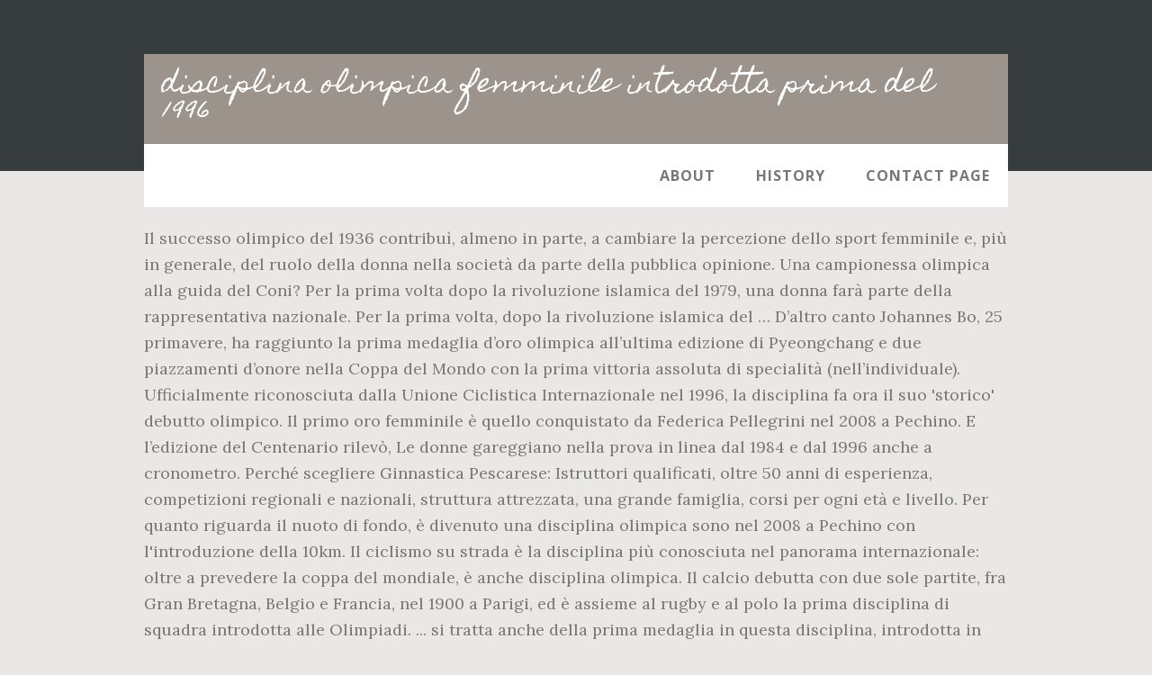

--- FILE ---
content_type: text/html
request_url: https://tesem.it/mwm2icr/disciplina-olimpica-femminile-introdotta-prima-del-1996-a4c4fb
body_size: 7243
content:
<!DOCTYPE html>
<html lang="it">
<head>
<meta charset="utf-8"/>
<title>disciplina olimpica femminile introdotta prima del 1996</title> 
<meta content="width=device-width, initial-scale=1" name="viewport"/>
<link href="//fonts.googleapis.com/css?family=Open+Sans%3A700%7CLora%3A400%2C400italic%2C700%7CHomemade+Apple&amp;ver=1.0.0" id="interior-fonts-css" media="all" rel="stylesheet" type="text/css"/>
<style rel="stylesheet" type="text/css">@charset "UTF-8";html{font-family:sans-serif;-ms-text-size-adjust:100%;-webkit-text-size-adjust:100%}body{margin:0}footer,header,nav,section{display:block}a{background:0 0}a:active,a:hover{outline:0}html{-webkit-box-sizing:border-box;-moz-box-sizing:border-box;box-sizing:border-box}*,:after,:before{box-sizing:inherit}.before-footer:before,.footer-widgets:before,.nav-primary:before,.site-container:before,.site-footer:before,.site-header:before,.site-inner:before,.widget:before,.wrap:before{content:" ";display:table}.before-footer:after,.footer-widgets:after,.nav-primary:after,.site-container:after,.site-footer:after,.site-header:after,.site-inner:after,.widget:after,.wrap:after{clear:both;content:" ";display:table}html{font-size:62.5%}body>div{font-size:1.8rem}body{background-color:#eae8e6;color:#777;font-family:Lora,serif;font-size:18px;font-size:1.8rem;font-weight:400;line-height:1.625;margin:0}a{-webkit-transition:all .1s ease-in-out;-moz-transition:all .1s ease-in-out;-ms-transition:all .1s ease-in-out;-o-transition:all .1s ease-in-out;transition:all .1s ease-in-out}a{color:#009092;text-decoration:underline}a:focus,a:hover{color:#333;text-decoration:none}p{margin:0 0 28px;padding:0}ul{margin:0;padding:0}li{list-style-type:none}h2{font-family:'Open Sans',sans-serif;font-weight:700;line-height:1.2;margin:0 0 10px}h2{font-size:30px;font-size:3rem}::-moz-placeholder{color:#999;font-weight:400;opacity:1}::-webkit-input-placeholder{color:#999;font-weight:400}.screen-reader-text{position:absolute!important;clip:rect(0,0,0,0);height:1px;width:1px;border:0;overflow:hidden}.screen-reader-text:focus{clip:auto!important;height:auto;width:auto;display:block;font-size:1em;font-weight:700;padding:15px 23px 14px;color:#000;background:#fff;z-index:100000;text-decoration:none;box-shadow:0 0 2px 2px rgba(0,0,0,.6)}.site-inner,.wrap{margin:0 auto;max-width:1200px}.site-inner{clear:both;padding-top:60px}.widget{margin-bottom:40px;word-wrap:break-word}.widget-area .widget:last-of-type{margin-bottom:0}.flexible-widgets .wrap{max-width:1240px;padding:100px 0 60px}.flexible-widgets.widget-area .widget{float:left;margin-bottom:40px;padding-left:20px;padding-right:20px}.flexible-widgets.widget-full .widget{float:none;width:100%}:focus{color:#000;outline:#ccc solid 1px}.site-header{margin-top:60px;position:absolute;top:0;width:100%;z-index:9}.site-header>.wrap{background-color:#fff;min-height:70px}.title-area{float:left}.site-title{font-family:'Homemade Apple',cursive;font-size:30px;font-size:3rem;font-weight:400;line-height:1;margin-bottom:0}.site-header .site-title a,.site-header .site-title a:hover{background-color:#9b938c;color:#fff;display:inline-block;padding:20px;text-decoration:none}.site-header .site-title a:focus{background-color:#009092}.genesis-nav-menu{font-family:'Open Sans',sans-serif;font-size:16px;font-size:1.6rem;font-weight:700;line-height:1;letter-spacing:1px}.genesis-nav-menu{clear:both;width:100%}.genesis-nav-menu .menu-item{display:inline-block;position:relative;text-align:center}.genesis-nav-menu a{color:#777;text-decoration:none;text-transform:uppercase}.genesis-nav-menu a{display:block;padding:27px 20px}.genesis-nav-menu a:focus,.genesis-nav-menu a:hover{color:#009092}.menu .menu-item:focus{position:static}.nav-primary{float:right}.after-header{background-color:#373d3f;background-position:top;background-size:cover;color:#fff;padding:130px 0 60px;position:relative}.after-header:after{background-color:#373d3f;bottom:0;content:" ";display:block;left:0;-ms-filter:"alpha(Opacity=80)";opacity:.8;position:absolute;right:0;top:0;z-index:0}.after-header .wrap{position:relative;z-index:1}.before-footer{background-color:#373d3f;color:#fff;clear:both}.before-footer .flexible-widgets.widget-full .enews-widget{margin:0 auto 40px;max-width:800px;text-align:center}.footer-widgets{background-color:#fff;clear:both}.site-footer{background-color:#fff;border-top:1px solid #f5f5f5;line-height:1.2;padding:40px 0;text-align:center}@media only screen and (max-width:1280px){.site-inner,.wrap{max-width:960px}.flexible-widgets .wrap{max-width:1000px}}@media only screen and (max-width:1024px){.flexible-widgets .wrap,.site-inner,.wrap{max-width:800px}.genesis-nav-menu li,.site-header ul.genesis-nav-menu{float:none}.genesis-nav-menu{text-align:center}.flexible-widgets .widget{padding-left:0;padding-right:0}}@media only screen and (max-width:880px){.site-header,.site-inner,.wrap{padding-left:5%;padding-right:5%}.site-header>.wrap{padding:0}.flexible-widgets .wrap{padding:60px 5% 20px}}@media only screen and (max-width:380px){.nav-primary,.title-area{float:none}.site-header{position:relative;padding:0;margin:0}.after-header{padding-top:0}.site-title>a,.title-area{width:100%}.site-header .title-area,.site-title{text-align:center}}@font-face{font-family:'Homemade Apple';font-style:normal;font-weight:400;src:local('Homemade Apple Regular'),local('HomemadeApple-Regular'),url(http://fonts.gstatic.com/s/homemadeapple/v10/Qw3EZQFXECDrI2q789EKQZJob0x6XH0.ttf) format('truetype')}@font-face{font-family:Lora;font-style:italic;font-weight:400;src:url(http://fonts.gstatic.com/s/lora/v15/0QI8MX1D_JOuMw_hLdO6T2wV9KnW-MoFoq92mQ.ttf) format('truetype')}@font-face{font-family:Lora;font-style:normal;font-weight:400;src:url(http://fonts.gstatic.com/s/lora/v15/0QI6MX1D_JOuGQbT0gvTJPa787weuxJBkqg.ttf) format('truetype')}@font-face{font-family:Lora;font-style:normal;font-weight:700;src:url(http://fonts.gstatic.com/s/lora/v15/0QI6MX1D_JOuGQbT0gvTJPa787z5vBJBkqg.ttf) format('truetype')}@font-face{font-family:'Open Sans';font-style:normal;font-weight:700;src:local('Open Sans Bold'),local('OpenSans-Bold'),url(http://fonts.gstatic.com/s/opensans/v17/mem5YaGs126MiZpBA-UN7rgOUuhs.ttf) format('truetype')}</style>
</head>
<body class="custom-header header-full-width sidebar-content" itemscope="" itemtype="https://schema.org/WebPage"><div class="site-container"><header class="site-header" itemscope="" itemtype="https://schema.org/WPHeader"><div class="wrap"><div class="title-area"><p class="site-title" itemprop="headline"><a href="#">disciplina olimpica femminile introdotta prima del 1996</a></p></div><h2 class="screen-reader-text">Main navigation</h2><nav aria-label="Main navigation" class="nav-primary" id="genesis-nav-primary" itemscope="" itemtype="https://schema.org/SiteNavigationElement"><div class="wrap"><ul class="menu genesis-nav-menu menu-primary js-superfish" id="menu-header-menu"><li class="menu-item menu-item-type-post_type menu-item-object-page menu-item-774" id="menu-item-774"><a href="#" itemprop="url"><span itemprop="name">About</span></a></li>
<li class="menu-item menu-item-type-post_type menu-item-object-page menu-item-775" id="menu-item-775"><a href="#" itemprop="url"><span itemprop="name">History</span></a></li>
<li class="menu-item menu-item-type-post_type menu-item-object-page menu-item-776" id="menu-item-776"><a href="#" itemprop="url"><span itemprop="name">Contact Page</span></a></li>
</ul></div></nav></div></header><div class="after-header dark"><div class="wrap"></div></div><div class="site-inner">
Il successo olimpico del 1936 contribuì, almeno in parte, a cambiare la percezione dello sport femminile e, più in generale, del ruolo della donna nella società da parte della pubblica opinione. Una campionessa olimpica alla guida del Coni? Per la prima volta dopo la rivoluzione islamica del 1979, una donna farà parte della rappresentativa nazionale. Per la prima volta, dopo la rivoluzione islamica del … D’altro canto Johannes Bo, 25 primavere, ha raggiunto la prima medaglia d’oro olimpica all’ultima edizione di Pyeongchang e due piazzamenti d’onore nella Coppa del Mondo con la prima vittoria assoluta di specialità (nell’individuale). Ufficialmente riconosciuta dalla Unione Ciclistica Internazionale nel 1996, la disciplina fa ora il suo 'storico' debutto olimpico. Il primo oro femminile è quello conquistato da Federica Pellegrini nel 2008 a Pechino. E l’edizione del Centenario rilevò, Le donne gareggiano nella prova in linea dal 1984 e dal 1996 anche a cronometro. Perché scegliere Ginnastica Pescarese: Istruttori qualificati, oltre 50 anni di esperienza, competizioni regionali e nazionali, struttura attrezzata, una grande famiglia, corsi per ogni età e livello. Per quanto riguarda il nuoto di fondo, è divenuto una disciplina olimpica sono nel 2008 a Pechino con l'introduzione della 10km. Il ciclismo su strada è la disciplina più conosciuta nel panorama internazionale: oltre a prevedere la coppa del mondiale, è anche disciplina olimpica. Il calcio debutta con due sole partite, fra Gran Bretagna, Belgio e Francia, nel 1900 a Parigi, ed è assieme al rugby e al polo la prima disciplina di squadra introdotta alle Olimpiadi. ... si tratta anche della prima medaglia in questa disciplina, introdotta in campo femminile ad Atlanta 1996. Il problema principale era costituito dall’allenamento al tiro con la carabina, una disciplina completamente nuova per Anfisa Reztsova. L'annuncio ufficiale dell'assegnazione delle Olimpiadi 2020 alla città di Tokyo, diventate Tokyo 2021 lo scorso marzo, è stato dato nel settembre del 2013. Riguardo a 4Life. In 4Life crediamo nel lavoro di squadra con il proposito di aiutare le persone a vivere una vita sana e gratificante. La scherma alle Olimpiadi. La questione del doping. CHIAMACI PER UNA PROVA GRATUITA La prima giornalista del Corriere della sera, Turin, BLU. Valentina Vezzali, Giovanna Trillini, Edoardo Mangiarotti e tutti i grandi campioni della pedana. Antonella Bellutti ci prova e si candida per guidare lo sport italiano. Vogliamo che ti senta bene nell’essere coinvolto in una compagnia in cui puoi sperimentare il successo personale e allo stesso tempo, aiutare gli altri a fare lo stesso. Le quote assegnate alle donne sono aumentate da 45 a Los Angeles 1984, quando il ciclismo su strada femminile ha fatto il suo debutto olimpico, a 67 ad Atene 2004 e sono rimaste invariate fino a Tokyo. La prima medaglia femminile di questa specialità introdotta quest'anno alle Olimpiadi invernali è stata conquistata da Jamie Anderson. Il ciclismo su strada è presente ai Giochi fin dal 1896, anche se dal 1900 al 1912 è rimasto fuori dal programma. In più, agli ultimi giochi olimpici, quelli di Londra del 2012, la boxe femminile è diventata disciplina olimpica con il volto della giovane pugile afghana Sadaf Rahimi ad incarnare la grande novità. Le donne musulmane parteciperanno ai giochi. Questa disciplina olimpica comprende attualmente tre specialità: fossa olimpica (trap), maschile e femminile, skeet, maschile e femminile e (fino al 2016) doppia fossa solo maschile, per un totale di cinque gare ufficiali. Marcella Filippi, Rae Lin D’Alie, Giulia Ciavarella e Giulia Rulli, insieme alla loro allenatrice Angela Adamoli, sono Campioni del Mondo. Sport olimpico individuale maschile e femminile… Ma era rimasto ben poco tempo prima delle Olimpiadi invernali del 1992, nel programma delle quali, per la prima volta nella storia olimpica era stata inclusa la disciplina del biathlon femminile. Le Olimpiadi di Sydney saranno anche ricordate per le polemiche sul doping. Il Comitato Olimpico Internazionale ha deciso che alle Olimpiadi di Tokyo del 2020 saranno accolti cinque nuovi sport. bronzo, una nella Fossa Olimpica con Marco Venturini ed una nello Skeet con Bruno Rossetti. Entrambe le discipline … La base di queste Nazionali è perciò formata dai calciatori che militano nella Nazionale Under-21 al termine del loro ciclo, e perciò con un'eta inferiore ai 23 anni. Dopo aver raggiunto il picco di 184 ad Atlanta 1996, le quote maschili sono scese a 145 nel 2004, quindi 130 nel 2020, prima della parità nel 2024. Nel 2000 ai giochi di Sydney la fiamma olimpica venne portata da donne-tedoforo per commemorare i cento anni della partecipazione ai Giochi di rappresentative femminili. E' la prima medaglia olimpica per lei dopo due titoli mondiali. Quattro anni dopo, nel 1996, fu introdotta per le donne una versione diversa del gioco, il softball. Baseball/Softball:Il baseball fu inserito per la prima volta come sport olimpico nel 1992. Prima di illustrare le discipline del tiro al piattello, ... La Fossa Olimpica è la prima disciplina nata nel Tiro a Volo ed è sicuramente la più praticata in Italia. Cometto Maria Teresa, 1996, La Marchesa Colombi. Nel 2000, alle successive Olimpiadi di Sidney, l'Italia conquistò la medaglia di bronzo. Credit photo: Mauro De Filippis Paolo Conte La prima medaglia azzurra è arrivata con il bronzo di Martina Grimaldi conquistato ai Giochi Olimpici di Londra 2012. Una notizia che arriva poche ore dopo un’altra tappa storica per la governance e lo sport femminile italiano: la nomina di Sara Gama come prima vicepresidente donna dell’AIC. Dal 1992, per la prima volta, venne introdotta la regola degli Under-23: tutte le squadre avrebbero dovuto essere composte da giocatori di età uguale o inferiore a 23 anni. Il numero e il tipo di eventi può variare leggermente da un'edizione dei Giochi all'altra. I controlli rigidissimi e costanti (in totale 3600 test effettuati), se da una parte assicurarono la regolarità delle prestazioni degli atleti, d'altro canto misero a nudo lo stato di malessere dello sport, con il ritiro di ben 5 medaglie per doping. Hanno vinto la Fiba 3x3 (nuova disciplina olimpica da Pechino 2020) World Cup a Manila, in una giornata di finali dove hanno battuto, una dietro l’altra, Stati Uniti, Cina e Russia. Scherma: la straordinaria carriera di Giovanna Trillini, leggenda del fioretto femminile italiano. I trionfi della scherma italiana ai Giochi Olimpici: le nostre interviste e storie sulla leggendaria scherma italiana. Si annuncia come un avvenimento storico per lo sport femminile anche l'Olimpiade di Atlanta del 1996. Una in particolare, al femminile. Con questo risultato l’Italia del volley sale per la prima volta sul podio olimpico.  Nel 1996 gli Azzurri riuscirono a coronare il sogno olimpico e nella finale dei Giochi di Atlanta si dovettero arrendere al tie-break all'Olanda. Fourcade ha in bacheca 7 coppe del mondo consecutive, 3 mondiali consecutivi 2 ori Olimpici. La IAAF non poteva più non tenerne conto: la maratona femminile fu inserita, prima ai Campionati Europei di Atene del 1982, successivamente ai Mondiali di Helsinki del 1983 e, infine, ai Giochi Olimpici di Los Angeles del 1984. Ginnastica artistica a pescara. Non è la prima edizione ospitata nella capitale del Giappone; già nel 1964, infatti le Olimpiadi si svolsero nel cuore del Sol Levante. L’ITALIA DELLA SCHERMA ALLE OLIMPIADI La scherma italiana alle Olimpiadi è la nazione che ha raccolto il maggior numero di medaglie, […] Altro avvenimento storico per lo sport femminile è l’Olimpiade di Atlanta del 1996, dove vi partecipano le donne musulmane. Giovanna Trillini: l’inizio della leggenda del fioretto femminile azzurro “O scherma, o tennis”. La prima coppa del mondo risale al 1998 ed ha visto la vittoria della lituana Diana Ziulite, mentre l’ultima edizione – quella del … Ma ciò che forse ignorate è che fu un’olimpiade tutta maschile (e non fu l’unica), poiché le donne non … Previste due gare, una al maschile e una al femminile, che si disputeranno presso il Laoshan BMX Stadium (4 mila persone troveranno posto in tribuna). Al momento si va verso una sfida Malagò-Bellutti. Conciliorum Oecumenicorum Decreta, ed. Conciliorum Oecumenicorum Decreta, 1991. Il calcio è tra le discipline più presenti ai giochi olimpici estivi.A eccezione dei giochi del 1896 e del 1932 si è sempre tenuto il torneo di calcio maschile e, continuativamente dal 1996, anche quello femminile. Grazie all’ufficializzazione Olimpica della nuova specialità (dicembre 1991), ai giochi di Atlanta 1996 le gare di Tiro a Volo passarono da due a quattro (Trap e Skeet maschile, Double Trap maschile e femminile). Nelle stesse Olimpiadi altro avvenimento storico è stata la partecipazione delle donne del … Dall’incredibile oro di Barcellona alla finale tutta italiana di Atene 2004, fino a oggi. Il calcio è tra le discipline più presenti ai giochi olimpici estivi.A eccezione dei giochi del 1896 e del 1932 si è sempre tenuto il torneo di calcio maschile e, continuativamente dal 1996, anche quello femminile. La prima edizione dell’epoca moderna, come sapete, si disputò nel 1896, ad Atene, per volere del barone Pierre De Coubertin. Giuseppe Alberigo – Giuseppe A. Dossetti – Perikle Joannou – Claudio Leonardi – … Gli sport olimpici sono sport disputati nei Giochi olimpici estivi e invernali.I Giochi olimpici estivi del 2016 includono 28 sport, due in più rispetto ai giochi del 2012.I Giochi olimpici invernali del 2014 comprendevano 6 sport. La prova a cronomentro entrò nella rassegna nel 1912, per scomparire nel 1936 e ritornare nel 1996. Il macchinario di tiro si trova dentro una fossa, nascosto alla vista di chi spara. Era, anche, il crescere di una disciplina sotto l'aspetto tecnico. Dovremo aspettare però il 1989 per vedere la prima comparsa ufficiale dell'attuale terza disciplina Olimpica (dopo la Fossa Olimpica comparsa nel 1896 e lo Skett nel 1968), ovvero il Double Trap, che fu però introdotta solo ai Giochi di Atlanta del 1996. 
</div><div class="before-footer dark" id="before-footer"><div class="flexible-widgets widget-area widget-full"><div class="wrap"><section class="widget enews-widget" id="enews-ext-3"><div class="widget-wrap"><a href="https://tesem.it/mwm2icr/verbo-essere-e-avere-scuola-primaria-a4c4fb">Verbo Essere E Avere Scuola Primaria</a>,
<a href="https://tesem.it/mwm2icr/figlie-di-zucchero-a4c4fb">Figlie Di Zucchero</a>,
<a href="https://tesem.it/mwm2icr/bonus-beb%C3%A8-2019-a4c4fb">Bonus Bebè 2019</a>,
<a href="https://tesem.it/mwm2icr/agosto-in-trentino-a4c4fb">Agosto In Trentino</a>,
<a href="https://tesem.it/mwm2icr/mia-colucci-rebelde-way-a4c4fb">Mia Colucci Rebelde Way</a>,
<a href="https://tesem.it/mwm2icr/fattura-elettronica-sanzioni-cumulo-giuridico-a4c4fb">Fattura Elettronica Sanzioni Cumulo Giuridico</a>,
<a href="https://tesem.it/mwm2icr/tour-costiera-amalfitana-7-giorni-a4c4fb">Tour Costiera Amalfitana 7 Giorni</a>,
<a href="https://tesem.it/mwm2icr/pronostici-tennis-telegram-a4c4fb">Pronostici Tennis Telegram</a>,
<a href="https://tesem.it/mwm2icr/a-bout-de-souffle-streaming-sub-eng-a4c4fb">A Bout De Souffle Streaming Sub Eng</a>,
</div></section>
</div></div></div><div class="flex-footer footer-widgets" id="footer"><h2 class="genesis-sidebar-title screen-reader-text">Footer</h2><div class="flexible-widgets widget-area widget-thirds"><div class="wrap">
</div></div></div><footer class="site-footer" itemscope=""><div class="wrap">disciplina olimpica femminile introdotta prima del 1996 2020</div></footer></div>
</body></html>